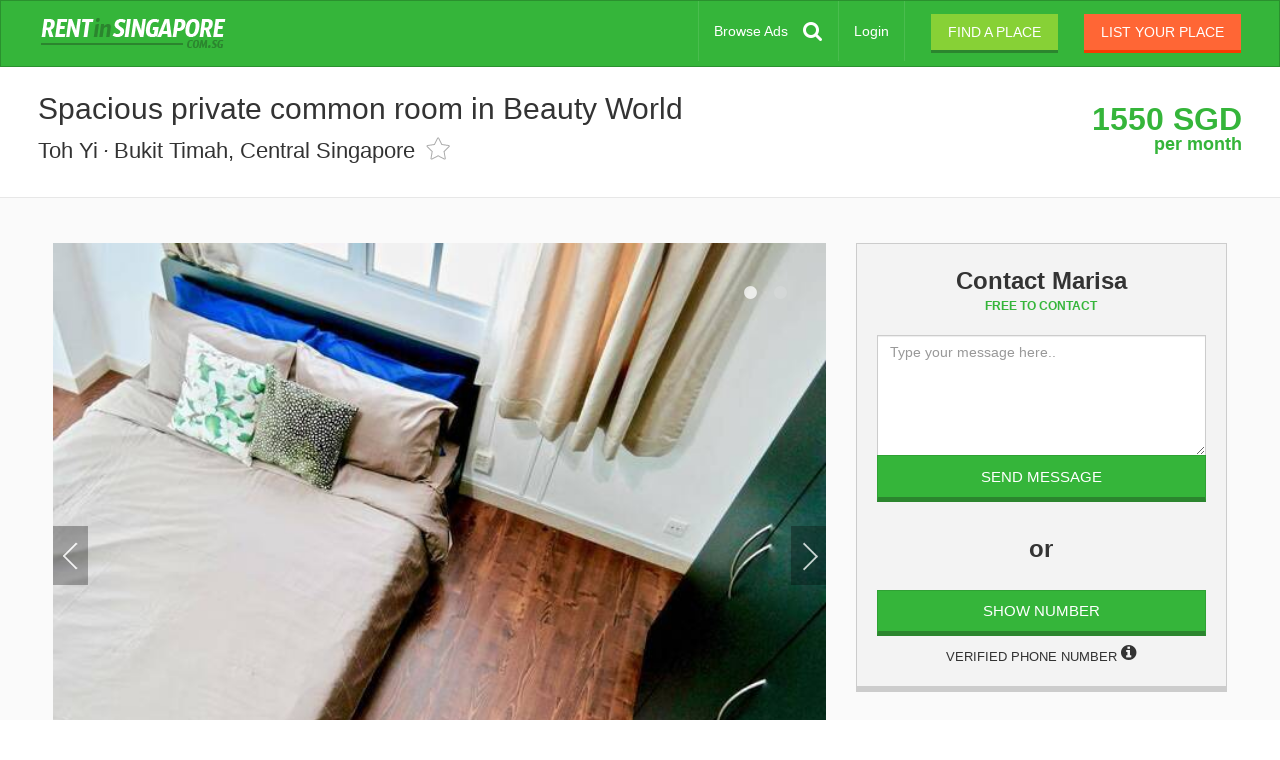

--- FILE ---
content_type: text/html; charset=utf-8
request_url: https://rentinsingapore.com.sg/ID150273
body_size: 7292
content:
<!DOCTYPE html><html lang="en" ng-app="RisApp"><head><base href="/" /><title>Room for rent Bukit Timah, Singapore - Spacious private common room in Beauty World</title><meta content="Near Beauty World MRT station, these modern style rooms in Bukit Timah sits near the popular food haven – Bukit Timah Market and Food Centre. This" name="description" /><meta content="" name="keywords" /><meta charset="utf-8" /><meta content="IE=edge" http-equiv="X-UA-Compatible" /><meta content="width=device-width, initial-scale=1, minimum-scale=1.0, maximum-scale=1.0" name="viewport" /><meta content="#35b53a" name="theme-color" /><meta content="yes" name="apple-mobile-web-app-capable" /><meta content="default" name="apple-mobile-web-app-status-bar-style" /><meta content="RIS" name="apple-mobile-web-app-title" /><link href="/sgp/manifest.json" rel="manifest" /><script async="" src="https://cdn.onesignal.com/sdks/OneSignalSDK.js"></script><script>var OneSignal = window.OneSignal || [];

OneSignal.push(function() {
  OneSignal.init({
    appId: "36c5ea44-7c02-4443-8771-a3f36d21a9f9",
    autoRegister: true,
    notifyButton: {
      enable: false
    },
    promptOptions: {
       actionMessage: "We'd like to show you notifications for the latest listings and updates."
    },
    safari_web_id: "web.onesignal.auto.4ddec2dc-5c48-40c7-bde8-da7159bee241"
  });
});</script><script data-cfasync="false">window.OneSignal = window.OneSignal || [];var numVisitsTrigger = 3;var notificationPromptDelay = 3000;var navigationStart = window.performance.timing.navigationStart;var timeNow = Date.now();window.OneSignal.push(function() {var numVisits = new Number(localStorage['numVisitsTrigger'] || 0);numVisits += 1;localStorage['numVisitsTrigger'] = numVisits;if (numVisits >= numVisitsTrigger) {setTimeout(promptAndSubscribeUser, Math.max(notificationPromptDelay - (timeNow - navigationStart), 0));}});function promptAndSubscribeUser() {window.OneSignal.isPushNotificationsEnabled(function(isEnabled) {if (!isEnabled) {window.OneSignal.showSlidedownPrompt();}});}</script><link rel="stylesheet" media="all" href="/assets/application-37b3b3a3b4b3edbd0464f7481efefa9ca2c9b504d9b57df31f691914084758f7.css" /><link rel="stylesheet" media="all" href="https://cdnjs.cloudflare.com/ajax/libs/font-awesome/4.7.0/css/font-awesome.min.css" /><meta name="csrf-param" content="authenticity_token" />
<meta name="csrf-token" content="hCVHldKoV/kXmbPwaj0MCtiWCwA7YJ9re920tBlnNdKp7Ws/pxKYfpBXmschnZSqWvs0k4mkJRo4gLNUgKa+qw==" /><noscript><iframe height="0" src="//www.googletagmanager.com/ns.html?id=GTM-TR8JWQ" style="display:none;visibility:hidden" width="0"></iframe></noscript><script>(function(w,d,s,l,i){w[l]=w[l]||[];w[l].push({'gtm.start':
new Date().getTime(),event:'gtm.js'});var f=d.getElementsByTagName(s)[0],
j=d.createElement(s),dl=l!='dataLayer'?'&l='+l:'';j.async=true;j.src=
'//www.googletagmanager.com/gtm.js?id='+i+dl;f.parentNode.insertBefore(j,f);
})(window,document,'script','dataLayer',"GTM-TR8JWQ");</script><link rel="shortcut icon" type="image/x-icon" href="/assets/sgp/favicon-e690e597edfdd2c0a421d55c74b3048c3b094fa475e06d178e846517655b560b.ico" /><link rel="apple-touch-icon-precomposed" type="image/png" href="/assets/sgp/apple-touch-icon-120x120-81ef385910fa7af1c790e93a63568fb5150960c854b2b9b6f48e4551271a1ff8.png" sizes="120x120" /><link rel="apple-touch-icon-precomposed" type="image/png" href="/assets/sgp/apple-touch-icon-144x144-994d09e5c5ca903a3de391cb954ea974d8314be244c9b9709ae37e4b653d1605.png" sizes="144x144" /><link rel="apple-touch-icon-precomposed" type="image/png" href="/assets/sgp/apple-touch-icon-152x152-c037f0d91d679b34354a5c8e890781865a17d8d060406bc01c5d547a7fcdb264.png" sizes="152x152" /><link rel="icon" type="image/png" href="/assets/sgp/favicon-16x16-56caafd5c52bd2e10b59079c3301bf6f31318eb4720d3a2e4450f74f890bfbf2.png" sizes="16x16" /><link rel="icon" type="image/png" href="/assets/sgp/favicon-32x32-386ccdc7af039c0c0e0c90ea8cb8d41657f56d658f76fbf845154897994f44dc.png" sizes="32x32" /><link rel="apple-touch-startup-image" href="/assets/sgp/launch-640x1136-f5698c174684c121a22c470311eb221e09c35bb4b26c98600112a77be289f8bc.png" media="(device-width: 320px) and (device-height: 568px) and (-webkit-device-pixel-ratio: 2) and (orientation: portrait)" /><link rel="apple-touch-startup-image" href="/assets/sgp/launch-750x1294-bcf906e73d07d101ed53c718b90afb4fc3d60df0fa63d5f1e6cc35b82f62617c.png" media="(device-width: 375px) and (device-height: 667px) and (-webkit-device-pixel-ratio: 2) and (orientation: portrait)" /><link rel="apple-touch-startup-image" href="/assets/sgp/launch-1242x2148-2dd3ce85b29d45e2fbd3d8ad3ab80dd1bacec0da6a06d049d5dac7f1b31d6b75.png" media="(device-width: 414px) and (device-height: 736px) and (-webkit-device-pixel-ratio: 3) and (orientation: portrait)" /><link rel="apple-touch-startup-image" href="/assets/sgp/launch-1125x2436-8896d2bc120fcb1952ab8aad29ac79cea23ba3f3617910683fa9575f502df494.png" media="(device-width: 375px) and (device-height: 812px) and (-webkit-device-pixel-ratio: 3) and (orientation: portrait)" /><link rel="apple-touch-startup-image" href="/assets/sgp/launch-1536x2048-be774d53d29a5ee639b5bd14589526a3da62df5e6f7f7e3618b15c5271d04c13.png" media="(min-device-width: 768px) and (max-device-width: 1024px) and (-webkit-min-device-pixel-ratio: 2) and (orientation: portrait)" /><link rel="apple-touch-startup-image" href="/assets/sgp/launch-1668x2224-2ef806a39b99048d217f881738390879396974b311bec77f12f8dd75b797b503.png" media="(min-device-width: 834px) and (max-device-width: 834px) and (-webkit-min-device-pixel-ratio: 2) and (orientation: portrait)" /><link rel="apple-touch-startup-image" href="/assets/sgp/launch-2048x2732-7cb8160ceea8404dd20829a8f1442e3557cc9e23a4b8af0d127ef4529eada3f0.png" media="(min-device-width: 1024px) and (max-device-width: 1024px) and (-webkit-min-device-pixel-ratio: 2) and (orientation: portrait)" /><script async="async" src="https://cdn.fuseplatform.net/publift/tags/2/2041/fuse.js"></script></head><body><!-- Google tag (gtag.js) -->
<script async src="https://www.googletagmanager.com/gtag/js?id=G-6YSE17DPF4"></script>
<script>
  window.dataLayer = window.dataLayer || [];
  function gtag(){dataLayer.push(arguments);}
  gtag('js', new Date());

  gtag('config', 'G-6YSE17DPF4', {
    custom_map: {
      'dimension1': '150273'
    }
  });
</script>
<noscript><iframe height="0" src="//www.googletagmanager.com/ns.html?id=GTM-TR8JWQ" style="display:none;visibility:hidden" width="0"></iframe></noscript><header class="navbar navbar-default" ng-controller="HeaderCtrl"><div class="container-fluid"><div class="navbar-header"><button aria-expanded="false" class="navbar-toggle collapsed" data-target="#main-navbar-collapse" data-toggle="collapse" type="button"><span class="sr-only">Toggle navigation</span><span class="icon-bar"></span><span class="icon-bar"></span><span class="icon-bar"></span></button><a title="Rent in Singapore" class="navbar-brand" href="/">Rent in Singapore</a><a title="Browse Ads" class="browse-ads__mobile mobile-icon visible-xs" href="/search">Browse Ads</a></div><div class="collapse navbar-collapse" id="main-navbar-collapse"><ul class="nav navbar-nav navbar-right"><li class="visible-xs"><a title="Find a place" class="btn btn-primary" href="/account/create-profile">Find a place</a></li><li class="visible-xs"><a title="List your place" class="btn btn-secondary btn-post_ad" href="/account/post-ad">List your place</a></li><div class="spacer visible-xs"></div><li class="hidden-xs"><a title="Browse Ads" class="browse-ads-button" href="/search">Browse Ads</a></li><li class="login-link"><a title="Login" href="/login">Login</a></li><li class="hidden-xs"><a title="Find a place" class="btn btn-find_ad btn-header-flat btn-primary-flat" href="/account/create-profile">Find a place</a></li><li class="hidden-xs"><a title="List your place" class="btn btn-post_ad btn-header-flat btn-secondary-flat" href="/account/post-ad">List your place</a></li></ul></div></div></header><div class="container-main"><div class="intro-container intro-container__header"><div class="container-fluid"><div class="pull-left"><div class="back-container"><div back-button="" back-title="" class="back-button"></div></div><h1>Spacious private common room in Beauty World</h1><div class="room-street">Toh Yi<i class="dot"></i>Bukit Timah, Central Singapore<i data-listing-type="rooms" data-listing-id="150273" class="follow fa fa-star off"></i></div></div><div class="pull-right pull-right__price"><div class="room-price">1550 SGD<span>per month</span></div></div></div></div><div class="content content__listing_header_banner"><div class="container-fluid"><div class="row"><!-- 71161633/listing_header/listing_header --><div data-fuse="21951778090"></div></div></div></div><div class="content"><div class="container-fluid"><div class="row row-mobile"><div class="col-md-8"><div class="room-show container-show"><div class="slick-slider"><div class="slick-inner"><img alt="Spacious private common room in Beauty World" class="lazyload" data-srcset="https://rentinsingapore.com.sg/uploads/picture/file/270151/spacious-private-common-room-in-beauty-world_1767623330_large.jpg" /></div><div class="slick-inner"><img alt="Spacious private common room in Beauty World" class="lazyload" data-srcset="https://rentinsingapore.com.sg/uploads/picture/file/270154/spacious-private-common-room-in-beauty-world_1767623328_large.jpg" /></div></div><p class="room-description container-show-description" data-phone-verification-class="&#39;&#39;" data-redirect-path="&#39;/rooms/ID150273/show_number&#39;" data-replace-value="false" description-text="&#39;Near Beauty World MRT station, these modern style rooms in Bukit Timah sits near the popular food haven – Bukit Timah Market and Food Centre. This quiet neighbourhood is a retreat, but you’re only ever a bus/MRT ride away from the bustling city. With many beautifully furnished rooms, baths available, all rooms have hardwood floors, new electrical and newly renovated furniture, you’ll be set in not having to worry about repairs for a long, long time. Give me a call or drop me a text at 98387623 to schedule a viewing :) Can&amp;#39;t wait to hear from you! &#39;" phone-description=""></p><div class="room-details container-show-details"><h4>Room details</h4><div class="row"><div class="col-md-4"><ul><li>Published on 24.12.2025</li><li>Single room</li><li>House</li><li>Long term stay</li></ul></div><div class="col-md-4"><ul><li>Any gender</li><li>Advertised by owner/tenant</li></ul></div><div class="col-md-4"><ul><li>Furnished</li><li>Internet access</li><li>Air conditioning</li><li>Cooking allowed</li></ul></div></div></div><div class="room-location container-show-location"><h4>Location</h4><p>Property is located at <b>Toh Yi</b> in <b>Bukit Timah, Central Singapore</b></p></div><div class="room-map"><div id="map"></div><div class="btn btn-primary btn-show-map">Show map location</div><input class="js-gmap-lat" type="hidden" value="1.3386415" /><input class="js-gmap-lng" type="hidden" value="103.7717422" /><span data-path="/assets/circle-d67880d6cc5a453f0632bda5dcdc1c2194c2e23e410698092b7d0826fa980e5d.png" id="js-gmap-circle"></span><div class="reports-container" complete-message="&#39;Thank you for your feedback. We will review this listing shortly.&#39;" reasons-list="[&quot;no longer available&quot;, &quot;scam&quot;, &quot;duplicated&quot;, &quot;misleading&quot;, &quot;offensive&quot;]" report-label="&#39;Report this listing&#39;" report-resource="" reportable-id="&#39;150273&#39;" reportable-type="&#39;Room&#39;"></div></div></div></div><div class="col-md-4"><div class="message-container"><div class="message-container-header"><div class="message-container-owner">Contact Marisa</div><div class="message-container-free-to-contact">Free to Contact</div></div><div class="message-container-content"><form id="messageForm" class="simple_form" novalidate="novalidate" action="/rooms/ID150273/create_message" accept-charset="UTF-8" method="post"><input type="hidden" name="authenticity_token" value="uUOxH340F5yqyNZ6x9QmtbI0QsjxBZyb3qyATSwoGQvQCnpZk9usU3cxPvvT3m3JKGxKAkMZ6HDgAv39UeBqxg==" autocomplete="off" /><div class="input text required message_body"><textarea class="text required form-control" placeholder="Type your message here.." maxlength="1500" name="message[body]" id="message_body">
</textarea></div><input type="submit" name="commit" value="Send Message" class="btn btn btn-primary " onclick="gtag(&#39;event&#39;, &#39;Send_Message&#39;, {&#39;event_category&#39;: &#39;Contact&#39;, &#39;event_label&#39;: &#39;/listing-id&#39;});" data-disable-with="Save Message" /></form></div><div class="message-container-footer"><span class="or-text">or</span><div class="button-in-footer"><a class="btn btn-primary" href="/rooms/ID150273/show_number">Show number</a><div class="message-container-verified-tip">Verified Phone Number <i class="fa fa-info-circle"></i></div></div></div><div class="message-container-verified"><p>The phone number was verified by the user and confirmed as theirs. Phone verification is mandatory for all members who want to contact other users and it helps to keep our website secure.</p></div></div><div class="ga-detail-banner-container text-center"><!-- 71161633/listing_vrec_1/listing_vrec_1 --><div data-fuse="21951874515"></div></div></div></div></div></div><div class="content"><div class="container-fluid"><div class="row row-mobile"><div class="col-md-12"><div class="more-listing-link">View <a href="/users/92029">all ads posted by Marisa</a></div><div class="room-view-more">View more <a itemprop="item" title=" rooms in Bukit Timah" href="/rooms-for-rent/bukit-timah"><span itemprop="name"> rooms in Bukit Timah</span></a><meta content="1" itemprop="position"></meta>, <a itemprop="item" title=" rooms in Central Singapore" href="/rooms-for-rent/central-singapore"><span itemprop="name"> rooms in Central Singapore</span></a><meta content="1" itemprop="position"></meta>, or all <a itemprop="item" title=" rooms in Singapore" href="/rooms-for-rent"><span itemprop="name"> rooms in Singapore</span></a><meta content="1" itemprop="position"></meta>.</div></div></div></div></div><div class="content content__listing_footer_banner"><div class="container-fluid"><div class="row"><div class="text-center"><!-- 71161633/listing__footer/listing_ footer --><div data-fuse="21951777043"></div></div></div></div></div><div class="content content__breadcrumbs"><div class="container-fluid"><div class="row row-mobile"><div class="col-md-12"><ul class="breadcrumbs" itemscope="itemscope" itemtype="http://schema.org/BreadcrumbList"><li itemprop="itemListElement" itemscope="itemscope" itemtype="http://schema.org/ListItem"><a itemprop="item" title="Rooms For Rent" href="/rooms-for-rent"><span itemprop="name">Rooms For Rent</span></a><meta content="1" itemprop="position"></meta></li><li itemprop="itemListElement" itemscope="itemscope" itemtype="http://schema.org/ListItem"><a itemprop="item" title="Central Singapore" href="/rooms-for-rent/central-singapore"><span itemprop="name">Central Singapore</span></a><meta content="2" itemprop="position"></meta></li><li itemprop="itemListElement" itemscope="itemscope" itemtype="http://schema.org/ListItem"><a itemprop="item" title="Bukit Timah" href="/rooms-for-rent/bukit-timah"><span itemprop="name">Bukit Timah</span></a><meta content="3" itemprop="position"></meta></li></ul></div></div></div></div></div><footer class="footer-main"><div class="container-fluid"><ul class="pull-left"><li><a title="About" href="https://info.rentinsingapore.com.sg">About</a></li><li><a title="Contact" href="/contact">Contact</a></li><li><a title="Terms" href="https://info.rentinsingapore.com.sg/terms">Terms</a></li><li class="privacy-policy"><a title="Privacy Policy" href="/privacy-policy">Privacy Policy</a></li><li class="copyright">&copy; 2012 - 2026 rentinsingapore.com.sg</li></ul><ul class="pull-right"><li><div class="fb-like" data-action="like" data-href="https://www.facebook.com/rentinsingapore.com.sg" data-layout="button_count" data-share="false" data-show-faces="false"></div></li></ul></div></footer><script src="https://maps.googleapis.com/maps/api/js?key=AIzaSyBxHZhjJ9OYlIHJxixIqhrx3ymBaF_wE9E"></script><div class="dialog-ovarlay"><div class="dialog"><div class="dialog-header"><h3 class="pull-left">Login to continue</h3><div class="pull-right"><a class="dialog-close"></a></div></div><form class="simple_form form-devise form-horizontal" id="new_user" novalidate="novalidate" action="/login" accept-charset="UTF-8" method="post"><input type="hidden" name="authenticity_token" value="BQHn7L0k5U2rMloq24NRbv+qct3DJghJMuusQPGUIAvg6jaKaDCKb2TQeH6bQwEDbYmYeRy9POEcwNBIWeojdg==" autocomplete="off" /><div class="dialog-content"><div class="input email required user_email"><label class="email required control-label" for="user_email"><abbr title="required">*</abbr> Email</label><input class="string email required form-control" type="email" value="" name="user[email]" id="user_email" /></div><div class="input password optional user_password"><label class="password optional control-label" for="user_password">Password</label><input class="password optional form-control" type="password" name="user[password]" id="user_password" /></div><a title="Forgot your password?" class="dialog-forgot-password" href="/account/reset-password">Forgot your password?</a></div><div class="dialog-footer"><div class="col-md-6"><input type="submit" name="commit" value="Login" class="btn btn btn-primary" data-disable-with="Create User" /></div><div class="col-md-6"><p>Don&#39;t have an account yet?</p><a title="Register for free" href="/register">Register for free</a></div></div></form></div></div><div aria-labelledby="upgradeModalLabel" class="modal fade" id="upgradeModal" role="dialog" tabindex="-1"><div class="modal-dialog" role="document"><div class="modal-content"><div class="modal-header"><button aria-label="Close" class="close" data-dismiss="modal" type="button"><span aria-hidden="true">&times;</span></button><h4 class="modal-title" id="upgradeModalTitle">Upgrade your account</h4></div><div class="modal-body"><p>This is <strong>Premium Access Only</strong> listing. To message such listings or to see their phone number you will have to upgrade your account to paid membership</p><p>Paid membership is required to:</p><ul><li><strong>Message Premium Access Only listings.</strong><p>Those are listings that can be contacted by PREMIUM members only. Upgrading gives you exclusive access to newest listings. Upgrade now and be one of the first to contact this listing.</p></li><li><strong>Access to all available phone numbers</strong><p>That means you can contact users directly by phone. It is faster than message and gives you a head start if you are in a rush.</p></li></ul></div><div class="modal-footer"><div class="pull-left"><a class="btn btn-secondary update-and-redirect" href="">Upgrade now</a></div><div class="pull-right"><a class="benefits-link update-and-redirect" href="">Benefits of upgrading</a></div></div></div></div></div><script src="/js_env.js?app=RisApp&amp;version=75a72368c01be2bf08e0e0db8b2c51e4"></script><script src="https://ajax.googleapis.com/ajax/libs/jquery/3.6.0/jquery.min.js"></script><script src="https://ajax.googleapis.com/ajax/libs/angularjs/1.7.5/angular.min.js"></script><script src="https://ajax.googleapis.com/ajax/libs/angularjs/1.7.5/angular-animate.min.js"></script><script src="https://ajax.googleapis.com/ajax/libs/angularjs/1.7.5/angular-messages.min.js"></script><script src="/assets/application-45d6f36ef04868af0d13c13934efdd3ed5c0d7241f3c718b47dbdb053da48c6b.js"></script><script src="/angular_env.js?app=RisApp&amp;version=8f6c907e20549071c84e89953d878008"></script><script src="https://challenges.cloudflare.com/turnstile/v0/api.js" async="async" defer="defer"></script></body></html>

--- FILE ---
content_type: text/html; charset=utf-8
request_url: https://www.google.com/recaptcha/api2/aframe
body_size: 266
content:
<!DOCTYPE HTML><html><head><meta http-equiv="content-type" content="text/html; charset=UTF-8"></head><body><script nonce="ZuRXbvsxoh5z9NnxCg-85g">/** Anti-fraud and anti-abuse applications only. See google.com/recaptcha */ try{var clients={'sodar':'https://pagead2.googlesyndication.com/pagead/sodar?'};window.addEventListener("message",function(a){try{if(a.source===window.parent){var b=JSON.parse(a.data);var c=clients[b['id']];if(c){var d=document.createElement('img');d.src=c+b['params']+'&rc='+(localStorage.getItem("rc::a")?sessionStorage.getItem("rc::b"):"");window.document.body.appendChild(d);sessionStorage.setItem("rc::e",parseInt(sessionStorage.getItem("rc::e")||0)+1);localStorage.setItem("rc::h",'1769101222962');}}}catch(b){}});window.parent.postMessage("_grecaptcha_ready", "*");}catch(b){}</script></body></html>

--- FILE ---
content_type: text/javascript; charset=utf-8
request_url: https://rentinsingapore.com.sg/angular_env.js?app=RisApp&version=8f6c907e20549071c84e89953d878008
body_size: 3069
content:
        window.shared = angular.module('RisApp')
        shared.constant('Rails', {"env":"production","payments":null,"locations":[{"name":"Central Singapore","slug":"central-singapore","sublocations":[{"name":"Balestier","slug":"balestier"},{"name":"Bishan","slug":"bishan"},{"name":"Bugis","slug":"bugis"},{"name":"Bukit Merah","slug":"bukit-merah"},{"name":"Bukit Timah","slug":"bukit-timah"},{"name":"Buona Vista","slug":"buona-vista"},{"name":"CBD","slug":"cbd"},{"name":"Chinatown","slug":"chinatown"},{"name":"Farrer Park","slug":"farrer-park"},{"name":"Geylang","slug":"geylang"},{"name":"Holland Village","slug":"holland-village"},{"name":"Kallang","slug":"kallang"},{"name":"Lavender","slug":"lavender"},{"name":"Little India","slug":"little-india"},{"name":"Macpherson","slug":"macpherson"},{"name":"Marine Parade","slug":"marine-parade"},{"name":"Museum","slug":"museum"},{"name":"Newton","slug":"newton"},{"name":"Novena","slug":"novena"},{"name":"Orchard","slug":"orchard"},{"name":"Outram","slug":"outram"},{"name":"Potong Pasir","slug":"potong-pasir"},{"name":"Queenstown","slug":"queenstown"},{"name":"River Valley","slug":"river-valley"},{"name":"Rochor","slug":"rochor"},{"name":"Sentosa","slug":"sentosa"},{"name":"Tanglin","slug":"tanglin"},{"name":"Tanjong Pagar","slug":"tanjong-pagar"},{"name":"Tiong Bahru","slug":"tiong-bahru"},{"name":"Toa Payoh","slug":"toa-payoh"}]},{"name":"East Singapore","slug":"east-singapore","sublocations":[{"name":"Bedok","slug":"bedok"},{"name":"Changi","slug":"changi"},{"name":"Joo Chiat","slug":"joo-chiat"},{"name":"Katong","slug":"katong"},{"name":"Pasir Ris","slug":"pasir-ris"},{"name":"Paya Lebar","slug":"paya-lebar"},{"name":"Siglap","slug":"siglap"},{"name":"Simei","slug":"simei"},{"name":"Tampines","slug":"tampines"}]},{"name":"North Singapore","slug":"north-singapore","sublocations":[{"name":"Kranji","slug":"kranji"},{"name":"Marsiling","slug":"marsiling"},{"name":"Sembawang","slug":"sembawang"},{"name":"Woodlands","slug":"woodlands"},{"name":"Yishun","slug":"yishun"}]},{"name":"North-East Singapore","slug":"north-east-singapore","sublocations":[{"name":"Ang Mo Kio","slug":"ang-mo-kio"},{"name":"Hougang","slug":"hougang"},{"name":"Punggol","slug":"punggol"},{"name":"Seletar","slug":"seletar"},{"name":"Sengkang","slug":"sengkang"},{"name":"Serangoon","slug":"serangoon"}]},{"name":"West Singapore","slug":"west-singapore","sublocations":[{"name":"Boon Lay","slug":"boon-lay"},{"name":"Bukit Batok","slug":"bukit-batok"},{"name":"Bukit Panjang","slug":"bukit-panjang"},{"name":"Choa Chu Kang","slug":"choa-chu-kang"},{"name":"Clementi","slug":"clementi"},{"name":"Jurong East","slug":"jurong-east"},{"name":"Jurong West","slug":"jurong-west"},{"name":"Pasir Panjang","slug":"pasir-panjang"},{"name":"Tengah","slug":"tengah"},{"name":"Tuas","slug":"tuas"}]}],"country":{"name":"Singapore","slug":"singapore","state":null,"postcode":null,"children":[],"parent":null,"parent_slug":null,"popular":null},"gender":["Male","Female","Couple"],"occupation":["Professional","Student"],"stay_duration":["Long term","Short term"],"advertised_by":["Private","Agent"],"room_type":["Single room","Double room","Triple room"],"building_type":["HDB","Condo","House","Flat"],"occupation_preferences":["No occupation preferences","For professionals","For students"],"gender_preferences":["No gender preferences","For females","For males","For couples","No couples"],"frequencies":["Off","Instant","Daily","Weekly"],"pictures_limit":9,"listing_types":["Room for rent","Whole Unit"],"number_of_bedrooms":["Studio","1 Bedroom","2 Bedrooms","3 Bedrooms","4+ Bedrooms"],"country_codes":[{"name":"Singapore (+65)","value":"65"},{"name":"Malaysia (+60)","value":"60"},{"name":"India (+91)","value":"91"},{"name":"Indonesia (+62)","value":"62"},{"name":"Philippines (+63)","value":"63"},{"name":"Thailand (+66)","value":"66"},{"name":"USA (+1)","value":"1"},{"name":"UK (+44)","value":"44"},{"name":"Other Countries","value":"disabled"},{"name":"Andorra (+376)","value":"376"},{"name":"Argentina (+54)","value":"54"},{"name":"Australia (+61)","value":"61"},{"name":"Austria (+43)","value":"43"},{"name":"Azerbaijan (+994)","value":"994"},{"name":"Bahamas (+1242)","value":"1242"},{"name":"Bahrain (+973)","value":"973"},{"name":"Bangladesh (+880)","value":"880"},{"name":"Belarus (+375)","value":"375"},{"name":"Belgium (+32)","value":"32"},{"name":"Benin (+229)","value":"229"},{"name":"Bermuda (+1441)","value":"1441"},{"name":"Bhutan (+975)","value":"975"},{"name":"Bolivia (+591)","value":"591"},{"name":"Bosnia Herzegovina (+387)","value":"387"},{"name":"Botswana (+267)","value":"267"},{"name":"Brazil (+55)","value":"55"},{"name":"Brunei (+673)","value":"673"},{"name":"Bulgaria (+359)","value":"359"},{"name":"Cambodia (+855)","value":"855"},{"name":"Cameroon (+237)","value":"237"},{"name":"Canada (+1)","value":"1"},{"name":"Cape Verde Islands (+238)","value":"238"},{"name":"Chile (+56)","value":"56"},{"name":"China (+86)","value":"86"},{"name":"Colombia (+57)","value":"57"},{"name":"Cook Islands (+682)","value":"682"},{"name":"Costa Rica (+506)","value":"506"},{"name":"Croatia (+385)","value":"385"},{"name":"Cyprus - North (+90)","value":"90"},{"name":"Cyprus - South (+357)","value":"357"},{"name":"Czech Republic (+420)","value":"420"},{"name":"Denmark (+45)","value":"45"},{"name":"Dominican Republic (+1809)","value":"1809"},{"name":"Ecuador (+593)","value":"593"},{"name":"Egypt (+20)","value":"20"},{"name":"Equatorial Guinea (+240)","value":"240"},{"name":"Eritrea (+291)","value":"291"},{"name":"Estonia (+372)","value":"372"},{"name":"Ethiopia (+251)","value":"251"},{"name":"Falkland Islands (+500)","value":"500"},{"name":"Faroe Islands (+298)","value":"298"},{"name":"Fiji (+679)","value":"679"},{"name":"Finland (+358)","value":"358"},{"name":"France (+33)","value":"33"},{"name":"French Guiana (+594)","value":"594"},{"name":"French Polynesia (+689)","value":"689"},{"name":"Georgia (+995)","value":"995"},{"name":"Germany (+49)","value":"49"},{"name":"Gibraltar (+350)","value":"350"},{"name":"Greece (+30)","value":"30"},{"name":"Greenland (+299)","value":"299"},{"name":"Guadeloupe (+590)","value":"590"},{"name":"Guam (+671)","value":"671"},{"name":"Guatemala (+502)","value":"502"},{"name":"Honduras (+504)","value":"504"},{"name":"Hong Kong (+852)","value":"852"},{"name":"Hungary (+36)","value":"36"},{"name":"Iceland (+354)","value":"354"},{"name":"Ireland (+353)","value":"353"},{"name":"Israel (+972)","value":"972"},{"name":"Italy (+39)","value":"39"},{"name":"Japan (+81)","value":"81"},{"name":"Jordan (+962)","value":"962"},{"name":"Kazakhstan (+7)","value":"7"},{"name":"Kenya (+254)","value":"254"},{"name":"Kiribati (+686)","value":"686"},{"name":"Korea - South (+82)","value":"82"},{"name":"Kuwait (+965)","value":"965"},{"name":"Kyrgyzstan (+996)","value":"996"},{"name":"Laos (+856)","value":"856"},{"name":"Latvia (+371)","value":"371"},{"name":"Lebanon (+961)","value":"961"},{"name":"Lesotho (+266)","value":"266"},{"name":"Libya (+218)","value":"218"},{"name":"Liechtenstein (+417)","value":"417"},{"name":"Lithuania (+370)","value":"370"},{"name":"Luxembourg (+352)","value":"352"},{"name":"Macao (+853)","value":"853"},{"name":"Malta (+356)","value":"356"},{"name":"Marshall Islands (+692)","value":"692"},{"name":"Martinique (+596)","value":"596"},{"name":"Mayotte (+269)","value":"269"},{"name":"Mexico (+52)","value":"52"},{"name":"Micronesia (+691)","value":"691"},{"name":"Moldova (+373)","value":"373"},{"name":"Mongolia (+976)","value":"976"},{"name":"Morocco (+212)","value":"212"},{"name":"Myanmar (+95)","value":"95"},{"name":"Namibia (+264)","value":"264"},{"name":"Nauru (+674)","value":"674"},{"name":"Nepal (+977)","value":"977"},{"name":"Netherlands (+31)","value":"31"},{"name":"New Caledonia (+687)","value":"687"},{"name":"New Zealand (+64)","value":"64"},{"name":"Nicaragua (+505)","value":"505"},{"name":"Nigeria (+234)","value":"234"},{"name":"Niue (+683)","value":"683"},{"name":"Norfolk Islands (+672)","value":"672"},{"name":"Northern Marianas (+670)","value":"670"},{"name":"Norway (+47)","value":"47"},{"name":"Oman (+968)","value":"968"},{"name":"Pakistan (+92)","value":"92"},{"name":"Panama (+507)","value":"507"},{"name":"Paraguay (+595)","value":"595"},{"name":"Peru (+51)","value":"51"},{"name":"Poland (+48)","value":"48"},{"name":"Portugal (+351)","value":"351"},{"name":"Puerto Rico (+1787)","value":"1787"},{"name":"Qatar (+974)","value":"974"},{"name":"Reunion (+262)","value":"262"},{"name":"Romania (+40)","value":"40"},{"name":"Russia (+7)","value":"7"},{"name":"Rwanda (+250)","value":"250"},{"name":"San Marino (+378)","value":"378"},{"name":"Saudi Arabia (+966)","value":"966"},{"name":"Serbia (+381)","value":"381"},{"name":"Slovak Republic (+421)","value":"421"},{"name":"Slovenia (+386)","value":"386"},{"name":"South Africa (+27)","value":"27"},{"name":"Spain (+34)","value":"34"},{"name":"Sri Lanka (+94)","value":"94"},{"name":"St. Helena (+290)","value":"290"},{"name":"Suriname (+597)","value":"597"},{"name":"Swaziland (+268)","value":"268"},{"name":"Sweden (+46)","value":"46"},{"name":"Switzerland (+41)","value":"41"},{"name":"Taiwan (+886)","value":"886"},{"name":"Togo (+228)","value":"228"},{"name":"Trinidad \u0026 Tobago (+1868)","value":"1868"},{"name":"Turkey (+90)","value":"90"},{"name":"Turkmenistan (+993)","value":"993"},{"name":"Tuvalu (+688)","value":"688"},{"name":"Uganda (+256)","value":"256"},{"name":"Ukraine (+380)","value":"380"},{"name":"United Arab Emirates (+971)","value":"971"},{"name":"Uruguay (+598)","value":"598"},{"name":"Uzbekistan (+998)","value":"998"},{"name":"Vatican City (+379)","value":"379"},{"name":"Venezuela (+58)","value":"58"},{"name":"Vietnam (+84)","value":"84"},{"name":"Virgin Islands - US (+1)","value":"1"},{"name":"Wallis \u0026 Futuna (+681)","value":"681"},{"name":"Yemen (North)(+969)","value":"969"},{"name":"Yemen (South)(+967)","value":"967"}],"default_host":"https://rentinsingapore.com.sg","theme":"sgp","phone_verification_methods":{"sms":"sms","voice_message":"voice_message"},"phone_verification_providers":{"Infobip":"Infobip","Vonage":"Vonage"}})


--- FILE ---
content_type: text/plain
request_url: https://rtb.openx.net/openrtbb/prebidjs
body_size: -86
content:
{"id":"921d012e-c629-4f91-8939-48f6a84e62d4","nbr":0}